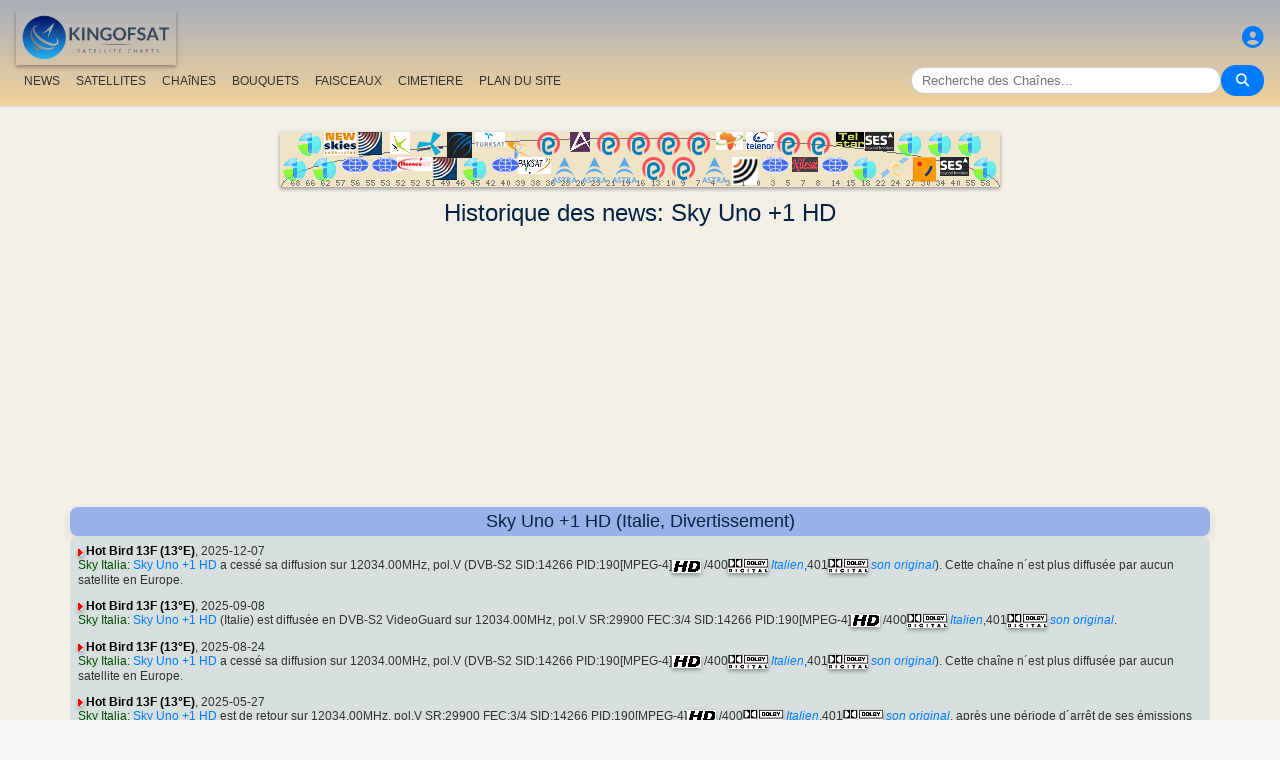

--- FILE ---
content_type: text/html; charset=UTF-8
request_url: https://fr.kingofsat.fr/channelhistory.php?ch=10984
body_size: 6929
content:
<!DOCTYPE html>
<html>
<head>
<meta charset="UTF-8">
<meta name="viewport" content="width=device-width, initial-scale=1">
<meta name="Author" content="kingofsat">
<meta name="Description" content="Liste détaillée multilingue des chaines de télévision par satellite transmises en Europe en numérique et analogique avec paramètres techniques de réception, recherche avancée des chaînes, Zapping, Feeds (transmissions occasionnelles)...">
<meta name="KeyWords" content="satellite,tv,news,update,television,dvb,dvb-s2,dvb-s2x,hd,4k,feed,hotbird,canalsat,sky,nova,digital,ntl,videoguard,cryptoworks,mediaguard,viaccess,nagravision,irdeto,biss,radio,listing,astra,eutelsat,intelsat,image,zapping,video,hispasat">
<title>Historique des news - KingOfSat</title>

<link rel="SHORTCUT ICON" href="/kingofsat_icon.png" />
<link rel="alternate" type="application/rss+xml" title="KingOfSat : Dernières mises à jour" href="/rssnews.php" />
<link rel="alternate" type="application/rss+xml" title="KingOfSat : Temporairement en clair" href="/rss-tempfta.php" />

<link rel="stylesheet" href="/kos.css?367" type="text/css" />
<link rel="stylesheet" href="/fontawesome-free-6.7.2-web/css/all.min.css">
<link rel="stylesheet" href="/css/footable.core.min.css" type="text/css" />
<link rel="stylesheet" href="/css/footable.metro.min.css" type="text/css" />

<script src="/js/jquery3.7.1.min.js"></script>
<script src="/js/jquery-ui.min.js"></script>
<script src="/js/footable.min.js" type="text/javascript"></script>
<script src="/js/footable.sort.min.js" type="text/javascript"></script>
<!-- Google tag (gtag.js) -->
<script async src="https://www.googletagmanager.com/gtag/js?id=G-RXJ0W0F4BD"></script>
<script>
  window.dataLayer = window.dataLayer || [];
  function gtag(){dataLayer.push(arguments);}
  gtag('js', new Date());

  gtag('config', 'G-RXJ0W0F4BD');
</script>
<!-- Google Tag Manager -->
<script>(function(w,d,s,l,i){w[l]=w[l]||[];w[l].push({'gtm.start':
new Date().getTime(),event:'gtm.js'});var f=d.getElementsByTagName(s)[0],
j=d.createElement(s),dl=l!='dataLayer'?'&l='+l:'';j.async=true;j.src=
'https://www.googletagmanager.com/gtm.js?id='+i+dl;f.parentNode.insertBefore(j,f);
})(window,document,'script','dataLayer','GTM-P6FD74RF');</script>
<!-- End Google Tag Manager -->
<script src="/js/kos.js" type="text/javascript"></script>
</head>
<body>
  <!-- Google Tag Manager (noscript) -->
<noscript><iframe src="https://www.googletagmanager.com/ns.html?id=GTM-P6FD74RF"
height="0" width="0" style="display:none;visibility:hidden"></iframe></noscript>
<!-- End Google Tag Manager (noscript) -->
 
    <div class="lightbox" id="lightbox">
    <img id="lightbox-img" alt="Image en plein écran">
  </div>

<script async src="https://pagead2.googlesyndication.com/pagead/js/adsbygoogle.js?client=ca-pub-0084964341437501"
     crossorigin="anonymous"></script><!-- !PAGE CONTENT! -->


  <header class="header">
    <div class="logo"><a href="index.php"><img src="/koslogo2.png" style="width: 160px; height: auto; padding:5px;"></a></div>
    <div class="user-icon">
        <a href="prefs" title="Définissez ou modifiez votre profil"><i class="fas fa-user-circle"></i></a></div>

    <div class="nav-container">
      <nav class="nav-menu">
                <a href="news">NEWS</a>
                <a href="satellites">SATELLITES</a>
                <a href="lists">CHAîNES</a>
                <a href="packages">BOUQUETS</a>
                <a href="beams">FAISCEAUX</a>
                <a href="cemetery">CIMETIERE</a>
                <a href="#menu">PLAN DU SITE</a>
      </nav>
      <div class="search-container">
        <input type="text" id="q" class="search-bar" placeholder="Recherche des Chaînes..."><button><i class="fas fa-search"></i></button>
      </div>
    </div>
  </header>



<div class="layout">
<div class="main-content">

  <div class="head">
    <div class="satlist">
        <MAP NAME="menu" id="textDiv"><AREA SHAPE="rect" COORDS="3,25,27,50" HREF="pos-68.5E" title="Intelsat 20 (IS-20) (68.5&deg;E)"><AREA SHAPE="rect" COORDS="18,0,42,25" HREF="pos-66E" title="Intelsat 17 (66.0&deg;E)"><AREA SHAPE="rect" COORDS="33,25,57,50" HREF="pos-62E" title="Intelsat 39 (62.0&deg;E)"><AREA SHAPE="rect" COORDS="44,0,76,23" HREF="pos-57E" title="NSS 12 (57.0&deg;E)"><AREA SHAPE="rect" COORDS="61,25,89,41" HREF="pos-56E" title="Express AT1 (56.0&deg;E)"><AREA SHAPE="rect" COORDS="78,0,102,23" HREF="pos-55E" title="Yamal 402 (55.0&deg;E)"><AREA SHAPE="rect" COORDS="91,25,119,41" HREF="pos-53E" title="Express AM6 (53.0&deg;E)"><AREA SHAPE="rect" COORDS="110,0,130,22" HREF="pos-52.5E" title="Yahsat 1A (52.5&deg;E)"><AREA SHAPE="rect" COORDS="117.5,25,152.5,39" HREF="pos-52E" title="TurkmenÄlem / MonacoSat (52.0&deg;E)"><AREA SHAPE="rect" COORDS="137,0,163,24" HREF="pos-51.5E" title="Belintersat 1 (51.5&deg;E)"><AREA SHAPE="rect" COORDS="153,25,177,48" HREF="pos-49E" title="Yamal 601 (49.0&deg;E)"><AREA SHAPE="rect" COORDS="167.5,0,192.5,26" HREF="pos-46E" title="Azerspace-1 (46.0&deg;E)"><AREA SHAPE="rect" COORDS="183,25,207,50" HREF="pos-45E" title="Intelsat 38 (45.0&deg;E)"><AREA SHAPE="rect" COORDS="195,0,225,15" HREF="pos-42E" title="Turksat 3A / Türksat 4A / Turksat 5B / Turksat 6A (42.0&deg;E)"><AREA SHAPE="rect" COORDS="211,25,239,41" HREF="pos-40E" title="Express AM 7 (40.0&deg;E)"><AREA SHAPE="rect" COORDS="227.5,0,252.5,27" HREF="pos-39E" title="Hellas Sat 3 / Hellas Sat 4 (39.0&deg;E)"><AREA SHAPE="rect" COORDS="238.5,25,271.5,42" HREF="pos-38E" title="Paksat 1R / Paksat MM1R (38.0&deg;E)"><AREA SHAPE="rect" COORDS="257.5,0,282.5,23" HREF="pos-36E" title="Eutelsat 36D / Express AMU1 (36.0&deg;E)"><AREA SHAPE="rect" COORDS="272.5,25,297.5,51" HREF="pos-28.2E" title="Astra 2E / Astra 2F / Astra 2G (28.2&deg;E)"><AREA SHAPE="rect" COORDS="290,0,310,20" HREF="pos-26E" title="Badr 4 / Badr 5 / Badr 7 / Badr 8 / Es'hail 2 (26.0&deg;E)"><AREA SHAPE="rect" COORDS="302.5,25,327.5,51" HREF="pos-23.5E" title="Astra 3B / Astra 3C (23.5&deg;E)"><AREA SHAPE="rect" COORDS="317.5,0,342.5,23" HREF="pos-21.6E" title="Eutelsat 21B (21.6&deg;E)"><AREA SHAPE="rect" COORDS="332.5,25,357.5,51" HREF="pos-19E" title="Astra 1KR (19.0&deg;E)"><AREA SHAPE="rect" COORDS="347.5,0,372.5,23" HREF="pos-16E" title="Eutelsat 16A (16.0&deg;E)"><AREA SHAPE="rect" COORDS="362.5,25,387.5,48" HREF="pos-13E" title="Hot Bird 13F / Hot Bird 13G (13.0&deg;E)"><AREA SHAPE="rect" COORDS="377.5,0,402.5,23" HREF="pos-10E" title="Eutelsat 10B (10.0&deg;E)"><AREA SHAPE="rect" COORDS="392.5,25,417.5,48" HREF="pos-9E" title="Eutelsat 9B (9.0&deg;E)"><AREA SHAPE="rect" COORDS="407.5,0,432.5,23" HREF="pos-7E" title="Eutelsat 7B / Eutelsat 7C (7.0&deg;E)"><AREA SHAPE="rect" COORDS="422.5,25,447.5,51" HREF="pos-4.8E" title="Astra 4A / SES 5 (4.8&deg;E)"><AREA SHAPE="rect" COORDS="436.5,0,463.5,18" HREF="pos-3E" title="Eutelsat 3B / Rascom QAF 1R (3.0&deg;E)"><AREA SHAPE="rect" COORDS="452,25,478,53" HREF="pos-1.9E" title="BulgariaSat (1.9&deg;E)"><AREA SHAPE="rect" COORDS="466,0,494,18" HREF="pos-0.8W" title="Intelsat 10-02 / Thor 5 / Thor 6 / Thor 7 (0.8&deg;W)"><AREA SHAPE="rect" COORDS="481,25,509,41" HREF="pos-3W" title="ABS-3A (3.0&deg;W)"><AREA SHAPE="rect" COORDS="497.5,0,522.5,23" HREF="pos-5W" title="Eutelsat 5 West B (5.0&deg;W)"><AREA SHAPE="rect" COORDS="512,25,538,40" HREF="pos-7W" title="Eutelsat 7 West A / Nilesat 102 / Nilesat 201 / Nilesat 301 (7.0&deg;W)"><AREA SHAPE="rect" COORDS="527.5,0,552.5,23" HREF="pos-8W" title="Eutelsat 8 West B / Eutelsat 8 West D (8.0&deg;W)"><AREA SHAPE="rect" COORDS="541,25,569,41" HREF="pos-14W" title="Express AM 8 (14.0&deg;W)"><AREA SHAPE="rect" COORDS="556,0,584,15" HREF="pos-15W" title="Telstar 12 Vantage (15.0&deg;W)"><AREA SHAPE="rect" COORDS="573,25,597,50" HREF="pos-18W" title="Intelsat 37e (18.0&deg;W)"><AREA SHAPE="rect" COORDS="585.5,0,614.5,19" HREF="pos-22W" title="SES 4 (22.0&deg;W)"><AREA SHAPE="rect" COORDS="601,25,629,46" HREF="pos-24.5W" title="AlComSat 1 (24.5&deg;W)"><AREA SHAPE="rect" COORDS="618,0,642,25" HREF="pos-27.5W" title="Intelsat 901 (27.5&deg;W)"><AREA SHAPE="rect" COORDS="633.5,25,656.5,50" HREF="pos-30W" title="Hispasat 30W-5 / Hispasat 30W-6 (30.0&deg;W)"><AREA SHAPE="rect" COORDS="648,0,672,25" HREF="pos-34.5W" title="Intelsat 35 (34.5&deg;W)"><AREA SHAPE="rect" COORDS="660.5,25,689.5,44" HREF="pos-40.5W" title="SES-6 (40.5&deg;W)"><AREA SHAPE="rect" COORDS="678,0,702,25" HREF="pos-55.5W" title="Intelsat 34 (55.5&deg;W)"><AREA SHAPE="rect" COORDS="693,25,717,50" HREF="pos-58W" title="Intelsat 21 (58.0&deg;W)">
</MAP><IMG SRC="/satlogos/menu.png?1768119670" BORDER=0 WIDTH=720 HEIGHT=55 USEMAP="#menu">
    </div>
    <p>
  </div>
  
    <div class="w3-center"><h1> Historique des news: Sky Uno +1 HD</h1></div>

<script async src="https://pagead2.googlesyndication.com/pagead/js/adsbygoogle.js?client=ca-pub-0084964341437501"
     crossorigin="anonymous"></script>
<!-- responsive_top -->
<ins class="adsbygoogle"
     style="display:block"
     data-ad-client="ca-pub-0084964341437501"
     data-ad-slot="6730531059"
     data-ad-format="auto"
     data-full-width-responsive="true"></ins>
<script>
     (adsbygoogle = window.adsbygoogle || []).push({});
</script>
<h4>Sky Uno +1 HD (Italie, Divertissement)</h4>
<div class="section">
<p><img src="/sup.gif">&nbsp;<a href="sat-hb13f" class="bld">Hot Bird 13F (13&deg;E)</a>, 2025-12-07<br><a class="bq" href="pack-skyitalia">Sky Italia</a>: <A class="A3" HREF="detail-skyunoplus1-hd">Sky Uno +1 HD</A> a cessé sa diffusion sur 12034.00MHz, pol.V (DVB-S2  SID:14266 PID:190[MPEG-4]<a title="Haute définition"><img src="/hd.gif"></a> /400<a title="AC3 (Dolby Digital 5.1)"><img src="/dd51.gif"></a><a title="ita"> <i>Italien</i></a>,401<a title="AC3 (Dolby Digital 5.1)"><img src="/dd51.gif"></a><a title="vo"> <i>son original</i></a>). Cette chaîne n&acute;est plus diffusée par aucun satellite en Europe.</ul></ul><p><img src="/sup.gif">&nbsp;<a href="sat-hb13f" class="bld">Hot Bird 13F (13&deg;E)</a>, 2025-09-08<br><a class="bq" href="pack-skyitalia">Sky Italia</a>: <A class="A3" HREF="detail-skyunoplus1-hd">Sky Uno +1 HD</A> (Italie) est diffusée en DVB-S2  VideoGuard sur 12034.00MHz, pol.V SR:29900 FEC:3/4 SID:14266 PID:190[MPEG-4]<a title="Haute définition"><img src="/hd.gif"></a> /400<a title="AC3 (Dolby Digital 5.1)"><img src="/dd51.gif"></a><a title="ita"> <i>Italien</i></a>,401<a title="AC3 (Dolby Digital 5.1)"><img src="/dd51.gif"></a><a title="vo"> <i>son original</i></a>. </ul></ul><p><img src="/sup.gif">&nbsp;<a href="sat-hb13f" class="bld">Hot Bird 13F (13&deg;E)</a>, 2025-08-24<br><a class="bq" href="pack-skyitalia">Sky Italia</a>: <A class="A3" HREF="detail-skyunoplus1-hd">Sky Uno +1 HD</A> a cessé sa diffusion sur 12034.00MHz, pol.V (DVB-S2  SID:14266 PID:190[MPEG-4]<a title="Haute définition"><img src="/hd.gif"></a> /400<a title="AC3 (Dolby Digital 5.1)"><img src="/dd51.gif"></a><a title="ita"> <i>Italien</i></a>,401<a title="AC3 (Dolby Digital 5.1)"><img src="/dd51.gif"></a><a title="vo"> <i>son original</i></a>). Cette chaîne n&acute;est plus diffusée par aucun satellite en Europe.</ul></ul><p><img src="/sup.gif">&nbsp;<a href="sat-hb13f" class="bld">Hot Bird 13F (13&deg;E)</a>, 2025-05-27<br><a class="bq" href="pack-skyitalia">Sky Italia</a>: <A class="A3" HREF="detail-skyunoplus1-hd">Sky Uno +1 HD</A> est de retour sur 12034.00MHz, pol.V  SR:29900 FEC:3/4 SID:14266 PID:190[MPEG-4]<a title="Haute définition"><img src="/hd.gif"></a> /400<a title="AC3 (Dolby Digital 5.1)"><img src="/dd51.gif"></a><a title="ita"> <i>Italien</i></a>,401<a title="AC3 (Dolby Digital 5.1)"><img src="/dd51.gif"></a><a title="vo"> <i>son original</i></a>, après une période d&acute;arrêt de ses émissions (VideoGuard). </ul></ul><p><img src="/sup.gif">&nbsp;<a href="sat-hb13f" class="bld">Hot Bird 13F (13&deg;E)</a>, 2024-12-10<br><a class="bq" href="pack-skyitalia">Sky Italia</a>: <A class="A3" HREF="detail-skyunoplus1-hd">Sky Uno +1 HD</A> a cessé sa diffusion sur 11785.00MHz, pol.H (DVB-S2  SID:14266 PID:160[MPEG-4]<a title="Haute définition"><img src="/hd.gif"></a> /400<a title="AC3 (Dolby Digital 5.1)"><img src="/dd51.gif"></a><a title="ita"> <i>Italien</i></a>,401<a title="AC3 (Dolby Digital 5.1)"><img src="/dd51.gif"></a><a title="vo"> <i>son original</i></a>). Cette chaîne n&acute;est plus diffusée par aucun satellite en Europe.</ul></ul><p><img src="/sup.gif">&nbsp;<a href="sat-hb13f" class="bld">Hot Bird 13F (13&deg;E)</a>, 2024-09-10<br><a class="bq" href="pack-skyitalia">Sky Italia</a>: Début des émissions de <A class="A3" HREF="detail-skyunoplus1-hd">Sky Uno +1 HD</A> (Italie) en DVB-S2  VideoGuard sur 11785.00MHz, pol.H SR:29900 FEC:3/4 SID:14266 PID:160[MPEG-4]<a title="Haute définition"><img src="/hd.gif"></a> /400<a title="AC3 (Dolby Digital 5.1)"><img src="/dd51.gif"></a><a title="ita"> <i>Italien</i></a>,401<a title="AC3 (Dolby Digital 5.1)"><img src="/dd51.gif"></a><a title="vo"> <i>son original</i></a>. </ul></ul><p><img src="/sup.gif">&nbsp;<a href="sat-hb13f" class="bld">Hot Bird 13F (13&deg;E)</a>, 2024-09-01<br><a class="bq" href="pack-skyitalia">Sky Italia</a>: <A class="A3" HREF="detail-skyunoplus1-hd">Sky Uno +1 HD</A> a cessé sa diffusion sur 11785.00MHz, pol.H (DVB-S2  SID:14266 PID:160[MPEG-4]<a title="Haute définition"><img src="/hd.gif"></a> /400<a title="AC3 (Dolby Digital 5.1)"><img src="/dd51.gif"></a><a title="ita"> <i>Italien</i></a>,401<a title="AC3 (Dolby Digital 5.1)"><img src="/dd51.gif"></a><a title="vo"> <i>son original</i></a>). Cette chaîne n&acute;est plus diffusée par aucun satellite en Europe.</ul></ul><p><img src="/sup.gif">&nbsp;<a href="sat-hb13f" class="bld">Hot Bird 13F (13&deg;E)</a>, 2024-07-28<br><a class="bq" href="pack-skyitalia">Sky Italia</a>: <A class="A3" HREF="detail-skyunoplus1-hd">Sky Uno +1 HD</A> (Italie) est diffusée en DVB-S2  VideoGuard sur 11785.00MHz, pol.H SR:29900 FEC:5/6 SID:14266 PID:160[MPEG-4]<a title="Haute définition"><img src="/hd.gif"></a> /400<a title="AC3 (Dolby Digital 5.1)"><img src="/dd51.gif"></a><a title="ita"> <i>Italien</i></a>,401<a title="AC3 (Dolby Digital 5.1)"><img src="/dd51.gif"></a><a title="vo"> <i>son original</i></a>. </ul></ul><p><img src="/sup.gif">&nbsp;<a href="sat-hb13f" class="bld">Hot Bird 13F (13&deg;E)</a>, 2024-07-21<br><a class="bq" href="pack-skyitalia">Sky Italia</a>: <A class="A3" HREF="detail-skyunoplus1-hd">Sky Uno +1 HD</A> a cessé sa diffusion sur 11785.00MHz, pol.H (DVB-S2  SID:14266 PID:160[MPEG-4]<a title="Haute définition"><img src="/hd.gif"></a> /400<a title="AC3 (Dolby Digital 5.1)"><img src="/dd51.gif"></a><a title="ita"> <i>Italien</i></a>,401<a title="AC3 (Dolby Digital 5.1)"><img src="/dd51.gif"></a><a title="vo"> <i>son original</i></a>). Cette chaîne n&acute;est plus diffusée par aucun satellite en Europe.</ul></ul><p><img src="/sup.gif">&nbsp;<a href="sat-hb13f" class="bld">Hot Bird 13F (13&deg;E)</a>, 2024-06-04<br><a class="bq" href="pack-skyitalia">Sky Italia</a>: <A class="A3" HREF="detail-skyunoplus1-hd">Sky Uno +1 HD</A> est de retour sur 11785.00MHz, pol.H  SR:29900 FEC:5/6 SID:14266 PID:160[MPEG-4]<a title="Haute définition"><img src="/hd.gif"></a> /400<a title="AC3 (Dolby Digital 5.1)"><img src="/dd51.gif"></a><a title="ita"> <i>Italien</i></a>,401<a title="AC3 (Dolby Digital 5.1)"><img src="/dd51.gif"></a><a title="vo"> <i>son original</i></a>, après une période d&acute;arrêt de ses émissions (VideoGuard). </ul></ul><p><img src="/sup.gif">&nbsp;<a href="sat-hb13f" class="bld">Hot Bird 13F (13&deg;E)</a>, 2024-05-26<br><a class="bq" href="pack-skyitalia">Sky Italia</a>: <A class="A3" HREF="detail-skyunoplus1-hd">Sky Uno +1 HD</A> a cessé sa diffusion sur 11785.00MHz, pol.H (DVB-S2  SID:14266 PID:160[MPEG-4]<a title="Haute définition"><img src="/hd.gif"></a> /400<a title="AC3 (Dolby Digital 5.1)"><img src="/dd51.gif"></a><a title="ita"> <i>Italien</i></a>,401<a title="AC3 (Dolby Digital 5.1)"><img src="/dd51.gif"></a><a title="vo"> <i>son original</i></a>). Cette chaîne n&acute;est plus diffusée par aucun satellite en Europe.</ul></ul><p><img src="/sup.gif">&nbsp;<a href="sat-eutelsat33f" class="bld">Eutelsat 33F (33&deg;E)</a>, 2022-06-06<br><a class="bq" href="pack-skyitalia">Sky Italia</a>: <A class="A3" HREF="detail-skyunoplus1-hd">Sky Uno +1 HD</A> est de retour sur 11785.00MHz, pol.H  SR:29900 FEC:5/6 SID:14266 PID:160[MPEG-4]<a title="Haute définition"><img src="/hd.gif"></a> /400<a title="AC3 (Dolby Digital 5.1)"><img src="/dd51.gif"></a><a title="ita"> <i>Italien</i></a>,401<a title="AC3 (Dolby Digital 5.1)"><img src="/dd51.gif"></a><a title="vo"> <i>son original</i></a>, après une période d&acute;arrêt de ses émissions (VideoGuard). </ul></ul><p><img src="/sup.gif">&nbsp;<a href="sat-eutelsat33f" class="bld">Eutelsat 33F (33&deg;E)</a>, 2022-06-04<br><a class="bq" href="pack-skyitalia">Sky Italia</a>: <A class="A3" HREF="detail-skyunoplus1-hd">Sky Uno +1 HD</A> a cessé sa diffusion sur 11785.00MHz, pol.H (DVB-S2  SID:14266 PID:160[MPEG-4]<a title="Haute définition"><img src="/hd.gif"></a> /400<a title="AC3 (Dolby Digital 5.1)"><img src="/dd51.gif"></a><a title="ita"> <i>Italien</i></a>,401<a title="AC3 (Dolby Digital 5.1)"><img src="/dd51.gif"></a><a title="vo"> <i>son original</i></a>). Cette chaîne n&acute;est plus diffusée par aucun satellite en Europe.</ul></ul><p><img src="/sup.gif">&nbsp;<a href="sat-eutelsat33f" class="bld">Eutelsat 33F (33&deg;E)</a>, 2021-10-25<br><a class="bq" href="pack-skyitalia">Sky Italia</a>: <A class="A3" HREF="detail-skyunoplus1-hd">Sky Uno +1 HD</A> est de retour sur 11785.00MHz, pol.H  SR:29900 FEC:5/6 SID:14266 PID:160[MPEG-4]<a title="Haute définition"><img src="/hd.gif"></a> /400<a title="AC3 (Dolby Digital 5.1)"><img src="/dd51.gif"></a><a title="ita"> <i>Italien</i></a>,401<a title="AC3 (Dolby Digital 5.1)"><img src="/dd51.gif"></a><a title="vo"> <i>son original</i></a>, après une période d&acute;arrêt de ses émissions (VideoGuard). </ul></ul><p><img src="/sup.gif">&nbsp;<a href="sat-eutelsat33f" class="bld">Eutelsat 33F (33&deg;E)</a>, 2021-10-23<br><a class="bq" href="pack-skyitalia">Sky Italia</a>: <A class="A3" HREF="detail-skyunoplus1-hd">Sky Uno +1 HD</A> a cessé sa diffusion sur 11785.00MHz, pol.H (DVB-S2  SID:14266 PID:160[MPEG-4]<a title="Haute définition"><img src="/hd.gif"></a> /400<a title="AC3 (Dolby Digital 5.1)"><img src="/dd51.gif"></a><a title="ita"> <i>Italien</i></a>,401<a title="AC3 (Dolby Digital 5.1)"><img src="/dd51.gif"></a><a title="vo"> <i>son original</i></a>). Cette chaîne n&acute;est plus diffusée par aucun satellite en Europe.</ul></ul><p><img src="/sup.gif">&nbsp;<a href="sat-eutelsat33f" class="bld">Eutelsat 33F (33&deg;E)</a>, 2021-06-21<br><a class="bq" href="pack-skyitalia">Sky Italia</a>: <A class="A3" HREF="detail-skyunoplus1-hd">Sky Uno +1 HD</A> est de retour sur 11785.00MHz, pol.H  SR:29900 FEC:5/6 SID:14266 PID:160[MPEG-4]<a title="Haute définition"><img src="/hd.gif"></a> /400<a title="AC3 (Dolby Digital 5.1)"><img src="/dd51.gif"></a><a title="ita"> <i>Italien</i></a>,401<a title="AC3 (Dolby Digital 5.1)"><img src="/dd51.gif"></a><a title="vo"> <i>son original</i></a>, après une période d&acute;arrêt de ses émissions (VideoGuard). </ul></ul><p><img src="/sup.gif">&nbsp;<a href="sat-eutelsat33f" class="bld">Eutelsat 33F (33&deg;E)</a>, 2021-05-30<br><a class="bq" href="pack-skyitalia">Sky Italia</a>: <A class="A3" HREF="detail-skyunoplus1-hd">Sky Uno +1 HD</A> a cessé sa diffusion sur 11785.00MHz, pol.H (DVB-S2  SID:14266 PID:160[MPEG-4]<a title="Haute définition"><img src="/hd.gif"></a> /400<a title="AC3 (Dolby Digital 5.1)"><img src="/dd51.gif"></a><a title="ita"> <i>Italien</i></a>,401<a title="AC3 (Dolby Digital 5.1)"><img src="/dd51.gif"></a> ). Cette chaîne n&acute;est plus diffusée par aucun satellite en Europe.</ul></ul><p><img src="/sup.gif">&nbsp;<a href="sat-eutelsat33f" class="bld">Eutelsat 33F (33&deg;E)</a>, 2021-01-11<br><a class="bq" href="pack-skyitalia">Sky Italia</a>: <A class="A3" HREF="detail-skyunoplus1-hd">Sky Uno +1 HD</A> est de retour sur 11785.00MHz, pol.H  SR:29900 FEC:5/6 SID:14266 PID:160[MPEG-4]<a title="Haute définition"><img src="/hd.gif"></a> /400<a title="AC3 (Dolby Digital 5.1)"><img src="/dd51.gif"></a><a title="ita"> <i>Italien</i></a>,401<a title="AC3 (Dolby Digital 5.1)"><img src="/dd51.gif"></a> , après une période d&acute;arrêt de ses émissions (VideoGuard). </ul></ul><p><img src="/sup.gif">&nbsp;<a href="sat-eutelsat33f" class="bld">Eutelsat 33F (33&deg;E)</a>, 2020-12-20<br><a class="bq" href="pack-skyitalia">Sky Italia</a>: <A class="A3" HREF="detail-skyunoplus1-hd">Sky Uno +1 HD</A> a cessé sa diffusion sur 11785.00MHz, pol.H (DVB-S2  SID:14266 PID:160[MPEG-4]<a title="Haute définition"><img src="/hd.gif"></a> /400<a title="AC3 (Dolby Digital 5.1)"><img src="/dd51.gif"></a><a title="ita"> <i>Italien</i></a>,401<a title="AC3 (Dolby Digital 5.1)"><img src="/dd51.gif"></a><a title="vo"> <i>son original</i></a>). Cette chaîne n&acute;est plus diffusée par aucun satellite en Europe.</ul></ul><p><img src="/sup.gif">&nbsp;<a href="sat-eutelsat33f" class="bld">Eutelsat 33F (33&deg;E)</a>, 2020-10-26<br><a class="bq" href="pack-skyitalia">Sky Italia</a>: <A class="A3" HREF="detail-skyunoplus1-hd">Sky Uno +1 HD</A> est de retour sur 11785.00MHz, pol.H  SR:29900 FEC:3/4 SID:14266 PID:160[MPEG-4]<a title="Haute définition"><img src="/hd.gif"></a> /400<a title="AC3 (Dolby Digital 5.1)"><img src="/dd51.gif"></a><a title="ita"> <i>Italien</i></a>,401<a title="AC3 (Dolby Digital 5.1)"><img src="/dd51.gif"></a><a title="vo"> <i>son original</i></a>, après une période d&acute;arrêt de ses émissions (VideoGuard). </ul></ul><p><img src="/sup.gif">&nbsp;<a href="sat-eutelsat33f" class="bld">Eutelsat 33F (33&deg;E)</a>, 2020-10-23<br><a class="bq" href="pack-skyitalia">Sky Italia</a>: <A class="A3" HREF="detail-skyunoplus1-hd">Sky Uno +1 HD</A> a cessé sa diffusion sur 11785.00MHz, pol.H (DVB-S2  SID:14266 PID:160[MPEG-4]<a title="Haute définition"><img src="/hd.gif"></a> /400<a title="AC3 (Dolby Digital 5.1)"><img src="/dd51.gif"></a><a title="ita"> <i>Italien</i></a>,401<a title="AC3 (Dolby Digital 5.1)"><img src="/dd51.gif"></a><a title="vo"> <i>son original</i></a>). Cette chaîne n&acute;est plus diffusée par aucun satellite en Europe.</ul></ul><p><img src="/sup.gif">&nbsp;<a href="sat-eutelsat33f" class="bld">Eutelsat 33F (33&deg;E)</a>, 2020-09-02<br><a class="bq" href="pack-skyitalia">Sky Italia</a>: <A class="A3" HREF="detail-skyunoplus1-hd">Sky Uno +1 HD</A> est de retour sur 11785.00MHz, pol.H  SR:29900 FEC:3/4 SID:14266 PID:160[MPEG-4]<a title="Haute définition"><img src="/hd.gif"></a> /400<a title="AC3 (Dolby Digital 5.1)"><img src="/dd51.gif"></a><a title="ita"> <i>Italien</i></a>,401<a title="AC3 (Dolby Digital 5.1)"><img src="/dd51.gif"></a><a title="vo"> <i>son original</i></a>, après une période d&acute;arrêt de ses émissions (VideoGuard). </ul></ul><p><img src="/sup.gif">&nbsp;<a href="sat-eutelsat33f" class="bld">Eutelsat 33F (33&deg;E)</a>, 2020-08-29<br><a class="bq" href="pack-skyitalia">Sky Italia</a>: <A class="A3" HREF="detail-skyunoplus1-hd">Sky Uno +1 HD</A> a cessé sa diffusion sur 11785.00MHz, pol.H (DVB-S2  SID:14266 PID:160[MPEG-4]<a title="Haute définition"><img src="/hd.gif"></a> /400<a title="AC3 (Dolby Digital 5.1)"><img src="/dd51.gif"></a><a title="ita"> <i>Italien</i></a>,401<a title="AC3 (Dolby Digital 5.1)"><img src="/dd51.gif"></a><a title="vo"> <i>son original</i></a>). Cette chaîne n&acute;est plus diffusée par aucun satellite en Europe.</ul></ul><p><img src="/sup.gif">&nbsp;<a href="sat-eutelsat33f" class="bld">Eutelsat 33F (33&deg;E)</a>, 2020-06-22<br><a class="bq" href="pack-skyitalia">Sky Italia</a>: Début des émissions de <A class="A3" HREF="detail-skyunoplus1-hd">Sky Uno +1 HD</A> (Italie) en DVB-S2  VideoGuard sur 11785.00MHz, pol.H SR:29900 FEC:3/4 SID:14266 PID:160[MPEG-4]<a title="Haute définition"><img src="/hd.gif"></a> /400<a title="AC3 (Dolby Digital 5.1)"><img src="/dd51.gif"></a><a title="ita"> <i>Italien</i></a>,401<a title="AC3 (Dolby Digital 5.1)"><img src="/dd51.gif"></a><a title="vo"> <i>son original</i></a>. </ul></ul><p><img src="/sup.gif">&nbsp;<a href="sat-eutelsat33f" class="bld">Eutelsat 33F (33&deg;E)</a>, 2020-06-02<br><a class="bq" href="pack-skyitalia">Sky Italia</a>: <A class="A3" HREF="detail-skyunoplus1-hd">Sky Uno +1 HD</A> a cessé sa diffusion sur 11785.00MHz, pol.H (DVB-S2  SID:14266 PID:160[MPEG-4]<a title="Haute définition"><img src="/hd.gif"></a> /400<a title="AC3 (Dolby Digital 5.1)"><img src="/dd51.gif"></a><a title="ita"> <i>Italien</i></a>,401<a title="AC3 (Dolby Digital 5.1)"><img src="/dd51.gif"></a><a title="vo"> <i>son original</i></a>). Cette chaîne n&acute;est plus diffusée par aucun satellite en Europe.</ul></ul><p><img src="/sup.gif">&nbsp;<a href="sat-eutelsat33f" class="bld">Eutelsat 33F (33&deg;E)</a>, 2020-04-27<br><a class="bq" href="pack-skyitalia">Sky Italia</a>: <A class="A3" HREF="detail-skyunoplus1-hd">Sky Uno +1 HD</A> est de retour sur 11785.00MHz, pol.H  SR:29900 FEC:3/4 SID:14266 PID:160[MPEG-4]<a title="Haute définition"><img src="/hd.gif"></a> /400<a title="AC3 (Dolby Digital 5.1)"><img src="/dd51.gif"></a><a title="ita"> <i>Italien</i></a>,401<a title="AC3 (Dolby Digital 5.1)"><img src="/dd51.gif"></a><a title="vo"> <i>son original</i></a>, après une période d&acute;arrêt de ses émissions (VideoGuard). </ul></ul><p><img src="/sup.gif">&nbsp;<a href="sat-eutelsat33f" class="bld">Eutelsat 33F (33&deg;E)</a>, 2020-04-25<br><a class="bq" href="pack-skyitalia">Sky Italia</a>: <A class="A3" HREF="detail-skyunoplus1-hd">Sky Uno +1 HD</A> a cessé sa diffusion sur 11785.00MHz, pol.H (DVB-S2  SID:14266 PID:160[MPEG-4]/400<a title="AC3 (Dolby Digital 5.1)"><img src="/dd51.gif"></a><a title="ita"> <i>Italien</i></a>,401<a title="AC3 (Dolby Digital 5.1)"><img src="/dd51.gif"></a> ). Cette chaîne n&acute;est plus diffusée par aucun satellite en Europe.</ul></ul><p><img src="/sup.gif">&nbsp;<a href="sat-eutelsat33f" class="bld">Eutelsat 33F (33&deg;E)</a>, 2019-06-26<br><a class="bq" href="pack-skyitalia">Sky Italia</a>: <A class="A3" HREF="detail-skyunoplus1-hd">Sky Uno +1 HD</A> est de retour sur 11785.00MHz, pol.H  SR:29900 FEC:3/4 SID:14266 PID:160[MPEG-4]/400<a title="AC3 (Dolby Digital 5.1)"><img src="/dd51.gif"></a><a title="ita"> <i>Italien</i></a>,401<a title="AC3 (Dolby Digital 5.1)"><img src="/dd51.gif"></a> , après une période d&acute;arrêt de ses émissions (VideoGuard). <br><a class="bq" href="pack-skyitalia">Sky Italia</a>: <A class="A3" HREF="detail-skyunoplus1-hd">Sky Uno +1 HD</A> a cessé sa diffusion sur 12418.00MHz, pol.V (DVB-S2  SID:14266 PID:167[MPEG-4]/444<a title="AC3 (Dolby Digital 5.1)"><img src="/dd51.gif"></a><a title="ita"> <i>Italien</i></a>,445<a title="AC3 (Dolby Digital 5.1)"><img src="/dd51.gif"></a> )</ul></ul><p><img src="/sup.gif">&nbsp;<a href="sat-eutelsat33f" class="bld">Eutelsat 33F (33&deg;E)</a>, 2019-06-17<br><a class="bq" href="pack-skyitalia">Sky Italia</a>: <A class="A3" HREF="detail-skyunoplus1-hd">Sky Uno +1 HD</A> a cessé sa diffusion sur 11785.00MHz, pol.H (DVB-S2  SID:14266 PID:2520[MPEG-4]<a title="Haute définition"><img src="/hd.gif"></a> /2521<a title="AC3 (Dolby Digital 5.1)"><img src="/dd51.gif"></a><a title="ita"> <i>Italien</i></a>,2522<a title="AC3 (Dolby Digital 5.1)"><img src="/dd51.gif"></a> )</ul></ul><p><img src="/sup.gif">&nbsp;<a href="sat-eutelsat33f" class="bld">Eutelsat 33F (33&deg;E)</a>, 2019-06-14<br><a class="bq" href="pack-skyitalia">Sky Italia</a>: Début des émissions de <A class="A3" HREF="detail-skyunoplus1-hd">Sky Uno +1 HD</A> (Italie) en DVB-S2  VideoGuard sur 12418.00MHz, pol.V SR:29900 FEC:3/4 SID:14266 PID:167[MPEG-4]/444<a title="AC3 (Dolby Digital 5.1)"><img src="/dd51.gif"></a><a title="ita"> <i>Italien</i></a>,445<a title="AC3 (Dolby Digital 5.1)"><img src="/dd51.gif"></a> . </ul></ul><p><img src="/sup.gif">&nbsp;<a href="sat-eutelsat33f" class="bld">Eutelsat 33F (33&deg;E)</a>, 2018-08-13<br><a class="bq" href="pack-skyitalia">Sky Italia</a>: <A class="A3" HREF="detail-skyunoplus1-hd">Sky Uno +1 HD</A> est de retour sur 11785.00MHz, pol.H  SR:29900 FEC:3/4 SID:14266 PID:2520[MPEG-4]<a title="Haute définition"><img src="/hd.gif"></a> /2521<a title="AC3 (Dolby Digital 5.1)"><img src="/dd51.gif"></a><a title="ita"> <i>Italien</i></a>,2522<a title="AC3 (Dolby Digital 5.1)"><img src="/dd51.gif"></a> , après une période d&acute;arrêt de ses émissions (VideoGuard). </ul></ul><p><img src="/sup.gif">&nbsp;<a href="sat-eutelsat33f" class="bld">Eutelsat 33F (33&deg;E)</a>, 2018-07-28<br><a class="bq" href="pack-skyitalia">Sky Italia</a>: <A class="A3" HREF="detail-skyunoplus1-hd">Sky Uno +1 HD</A> a cessé sa diffusion sur 11785.00MHz, pol.H (DVB-S2  SID:14266 PID:2520[MPEG-4]<a title="Haute définition"><img src="/hd.gif"></a> /2521<a title="AC3 (Dolby Digital 5.1)"><img src="/dd51.gif"></a><a title="ita"> <i>Italien</i></a>,2522<a title="AC3 (Dolby Digital 5.1)"><img src="/dd51.gif"></a><a title="vo"> <i>son original</i></a>). Cette chaîne n&acute;est plus diffusée par aucun satellite en Europe.</ul></ul><p><img src="/sup.gif">&nbsp;<a href="sat-eutelsat33f" class="bld">Eutelsat 33F (33&deg;E)</a>, 2018-06-04<br><a class="bq" href="pack-skyitalia">Sky Italia</a>: <A class="A3" HREF="detail-skyunoplus1-hd">Sky Uno +1 HD</A> est de retour sur 11785.00MHz, pol.H  SR:29900 FEC:3/4 SID:14266 PID:2520[MPEG-4]<a title="Haute définition"><img src="/hd.gif"></a> /2521<a title="AC3 (Dolby Digital 5.1)"><img src="/dd51.gif"></a><a title="ita"> <i>Italien</i></a>,2522<a title="AC3 (Dolby Digital 5.1)"><img src="/dd51.gif"></a><a title="vo"> <i>son original</i></a>, après une période d&acute;arrêt de ses émissions (VideoGuard). </ul></ul><p><img src="/sup.gif">&nbsp;<a href="sat-eutelsat33f" class="bld">Eutelsat 33F (33&deg;E)</a>, 2018-05-12<br><a class="bq" href="pack-skyitalia">Sky Italia</a>: <A class="A3" HREF="detail-skyunoplus1-hd">Sky Uno +1 HD</A> a cessé sa diffusion sur 11785.00MHz, pol.H (DVB-S2  SID:14266 PID:2520[MPEG-4]<a title="Haute définition"><img src="/hd.gif"></a> /2521<a title="AC3 (Dolby Digital 5.1)"><img src="/dd51.gif"></a><a title="ita"> <i>Italien</i></a>,2522<a title="AC3 (Dolby Digital 5.1)"><img src="/dd51.gif"></a><a title="vo"> <i>son original</i></a>). Cette chaîne n&acute;est plus diffusée par aucun satellite en Europe.</ul></ul><p><img src="/sup.gif">&nbsp;<a href="sat-eutelsat33f" class="bld">Eutelsat 33F (33&deg;E)</a>, 2017-08-10<br><a class="bq" href="pack-skyitalia">Sky Italia</a>: <A class="A3" HREF="detail-skyunoplus1-hd">Sky Uno +1 HD</A> est de retour sur 11785.00MHz, pol.H  SR:29900 FEC:3/4 SID:14266 PID:2520[MPEG-4]<a title="Haute définition"><img src="/hd.gif"></a> /2521<a title="AC3 (Dolby Digital 5.1)"><img src="/dd51.gif"></a><a title="ita"> <i>Italien</i></a>,2522<a title="AC3 (Dolby Digital 5.1)"><img src="/dd51.gif"></a><a title="vo"> <i>son original</i></a>, après une période d&acute;arrêt de ses émissions (VideoGuard). </ul></ul><p><img src="/sup.gif">&nbsp;<a href="sat-eutelsat33f" class="bld">Eutelsat 33F (33&deg;E)</a>, 2017-07-24<br><a class="bq" href="pack-skyitalia">Sky Italia</a>: <A class="A3" HREF="detail-skyunoplus1-hd">Sky Uno +1 HD</A> a cessé sa diffusion sur 11785.00MHz, pol.H (DVB-S2  SID:14266 PID:2520[MPEG-4]<a title="Haute définition"><img src="/hd.gif"></a> /2521<a title="AC3 (Dolby Digital 5.1)"><img src="/dd51.gif"></a><a title="ita"> <i>Italien</i></a>,2522<a title="AC3 (Dolby Digital 5.1)"><img src="/dd51.gif"></a><a title="vo"> <i>son original</i></a>). Cette chaîne n&acute;est plus diffusée par aucun satellite en Europe.</ul></ul><p><img src="/sup.gif">&nbsp;<a href="sat-eutelsat33f" class="bld">Eutelsat 33F (33&deg;E)</a>, 2013-02-14<br><a class="bq" href="pack-skyitalia">Sky Italia</a>: <A class="A3" HREF="detail-skyunoplus1-hd">Sky Uno +1 HD</A> a cessé sa diffusion sur 12092.00MHz, pol.H (DVB-S2  SID:3509 PID:2519[MPEG-4]<a title="Haute définition"><img src="/hd.gif"></a> /2520<a title="AC3 (Dolby Digital 5.1)"><img src="/dd51.gif"></a><a title="ita"> <i>Italien</i></a>,2525<a title="AC3 (Dolby Digital 5.1)"><img src="/dd51.gif"></a><a title="vo"> <i>son original</i></a>)<br><a class="bq" href="pack-skyitalia">Sky Italia</a>: Nouvelle fréquence pour <A class="A3" HREF="detail-skyunoplus1-hd">Sky Uno +1 HD</A>: 11785.00MHz, pol.H (DVB-S2   SR:29900 FEC:3/4 SID:14266 PID:2520[MPEG-4]<a title="Haute définition"><img src="/hd.gif"></a> /2521<a title="AC3 (Dolby Digital 5.1)"><img src="/dd51.gif"></a><a title="ita"> <i>Italien</i></a>,2522<a title="AC3 (Dolby Digital 5.1)"><img src="/dd51.gif"></a><a title="vo"> <i>son original</i></a>- VideoGuard). </ul></ul><p><img src="/sup.gif">&nbsp;<a href="sat-eutelsat33f" class="bld">Eutelsat 33F (33&deg;E)</a>, 2012-10-25<br><a class="bq" href="pack-skyitalia">Sky Italia</a>: Début des émissions de <A class="A3" HREF="detail-skyunoplus1-hd">Sky Uno +1 HD</A> (Italie) en DVB-S2  VideoGuard sur 12092.00MHz, pol.H SR:29900 FEC:3/4 SID:3509 PID:2519[MPEG-4]<a title="Haute définition"><img src="/hd.gif"></a> /2520<a title="AC3 (Dolby Digital 5.1)"><img src="/dd51.gif"></a><a title="ita"> <i>Italien</i></a>,2525<a title="AC3 (Dolby Digital 5.1)"><img src="/dd51.gif"></a><a title="vo"> <i>son original</i></a>. </div><p></div></div>

<footer id="menu">
<div class="container">

<table><tr><td><a href="index.php"><img src="/koslogo2.png" style="width: 150px; height: auto;"> Page de démarrage</a>
</td></tr></table>
<p><p>
<div class="w3-row-padding">	
	<div class="w3-quarter w3-container w3-margin-bottom">
      <div class="w3-container">
        <p><a href="intro" title="Présentation de KingOfSat">Présentation / FAQ</a></p>
      </div>
    </div>
	<div class="w3-quarter w3-container w3-margin-bottom">
      <div class="w3-container">
        <p><a href="prefs" title="Définissez ou modifiez votre profil personnel"><img src="/profil.gif"><br> Préférences générales </a></p>
      </div>
    </div>
	<div class="w3-quarter w3-container w3-margin-bottom">
      <div class="w3-container">
        <p><a href="contribution" title="Formulaire de mise à jour des informations publiées"><img src="/edit.gif"><br> Corrections / mises à jour</a></p>
      </div>
    </div>
	<div class="w3-quarter w3-container w3-margin-bottom">
      <div class="w3-container">
        <p><a href="mailto:webmaster@kingofsat.net">Envoyez vos commentaires/suggestions au webmaster</a></p>
      </div>
    </div>
</div>
<div class="w3-row-padding">	
	<div class="w3-quarter w3-container w3-margin-bottom">
      <div class="w3-container">
        <p><a href="news"><img src="/news.gif"> Dernières mises à jour (News)</a></p>
      </div>
    </div>
	<div class="w3-quarter w3-container w3-margin-bottom">
      <div class="w3-container">
        <p><a href="news-fta"><img src="/news.gif"> Dernières mises à jour<br>(News, Clair)</a></p>
      </div>
    </div>
	<div class="w3-quarter w3-container w3-margin-bottom">
      <div class="w3-container">
        <p><a href="news13E"><img src="/news.gif"> Dernières mises à jour (News, Hotbird 13&deg;E)</a></p>
      </div>
    </div>
	<div class="w3-quarter w3-container w3-margin-bottom">
      <div class="w3-container">
        <p><a href="news19.2E"><img src="/news.gif"> Dernières mises à jour (News, Astra 19,2&deg;E)</a></p>
      </div>
    </div>
</div>
<div class="w3-row-padding">
	<div class="w3-quarter w3-container w3-margin-bottom">
      <div class="w3-container">
        <p><a HREF="new">[+] Derniers ajouts et modifications</a></p>
      </div>
    </div>
	<div class="w3-quarter w3-container w3-margin-bottom">
      <div class="w3-container">
        <p><a HREF="removed">[-] Dernières suppressions</a></p>
      </div>
    </div>
	<div class="w3-quarter w3-container w3-margin-bottom">
      <div class="w3-container">
        <p><a href="tempfta" title="Temporairement en clair"><img src="/key.gif"> Temporairement en clair (7)</a></p>
      </div>
    </div>
	<div class="w3-quarter w3-container w3-margin-bottom">
      <div class="w3-container">
        <p><a HREF="search" title="Moteur de recherche des chaînes"><i class="fa fa-search"></i> Recherche des Chaînes</a></p>
      </div>
    </div>
</div>
<div class="w3-row-padding">	
	<div class="w3-quarter w3-container w3-margin-bottom">
      <div class="w3-container">
        <p><a href="satellites" title="Liste des satellites recevables en Europe"><b>Annuaire des Satellites</b></a></p>
      </div>
    </div>
	<div class="w3-quarter w3-container w3-margin-bottom">
      <div class="w3-container">
        <p><a href="beams" title="Rapports de réception pour tous les satellites et faisceaux">Rapports de réception</a></p>
      </div>
    </div>
	<div class="w3-quarter w3-container w3-margin-bottom">
      <div class="w3-container">
        <p><a href="lists" title="Annuaire des chaînes par satellite">Annuaire des Chaînes</a></p>
      </div>
    </div>
	<div class="w3-quarter w3-container w3-margin-bottom">
      <div class="w3-container">
        <p><a href="packages" title="Bouquets"> Bouquets</a> (<a title="fra"> <i>Français</i></a><a class="menu" href="pack-canal"> - Canal+ France</a><a class="menu" href="pack-tntsat"> - TNTSAT</a><a class="menu" href="pack-bis"> - Bis</a><a class="menu" href="pack-orange"> - Orange</a><a class="menu" href="pack-fransat"> - Fransat</a>)
      </div>
    </div>
</div>
<div class="w3-row-padding">	
	<div class="w3-quarter w3-container w3-margin-bottom">
      <div class="w3-container">
        <p><a href="cemetery" title="Le Cimetière des Chaînes (chaînes ayant disparu des satellites européens)">Le Cimetière des Chaînes</a></p>
      </div>
    </div>
	<div class="w3-quarter w3-container w3-margin-bottom">
      <div class="w3-container">
        <p><a href="missing" title="Images manquantes: les contributeurs sont les bienvenus !">Images manquantes</a></p>
      </div>
    </div>
	<div class="w3-quarter w3-container w3-margin-bottom">
      <div class="w3-container">
        <p><a href="ultrahd"><img src="/ultrahd.gif"> Chaînes TV en Ultra Haute Définition</a></p>
      </div>
    </div>
	<div class="w3-quarter w3-container w3-margin-bottom">
      <div class="w3-container">
        <p><a href="3dtv"><img src="/3dtv.gif"> Transmissions en 3D</a></p>
      </div>
    </div>
</div>

<div class="w3-row-padding">	
	<div class="w3-quarter w3-container w3-margin-bottom">
      <div class="w3-container">
        <p><a title="fra"> <i>Français</i></a></p>
<li><a href="find2.php?cl=fra&amp;num_genre=3&amp;num_crypt=1&amp;ordre=freq">Thématique: Sport, Clair</a>
<li><a href="find2.php?cl=fra&amp;num_genre=8&amp;num_crypt=1&amp;ordre=freq">Thématique: Informations, Clair</a>
<li><a href="find2.php?cl=fra&amp;num_genre=7&amp;num_crypt=1&amp;ordre=freq">Thématique: Cinéma, Clair</a>

      </div>
    </div>
	<div class="w3-quarter w3-container w3-margin-bottom">
      <div class="w3-container">
        <p><a href="https://www.satelliweb.com/" target="_parent"><img src="/satelliweb.jpg" border=0></a>
        <li><a href="https://www.satelliweb.com/index.php?section=listingsf" target="_blank" title="Liste des Feeds avec leurs fréquences">Fr&eacute;quences des Feeds</a>
        <li><a href="https://www.satelliweb.com/index.php?section=livef" target="_blank" title="En direct sur les Feeds les plus récents">Les derniers Feeds</a>
        <li><a href="https://www.satelliweb.com/forum/" target="_blank" title="Forum de discussion générale sur la réception gratuite par satellite">Forum Satellite FTA</a>
</p>
      </div>
    </div>
</div>
<h7>Le contenu de ce site est prot&eacute;g&eacute; par copyright et appartient &agrave; KingOfSat, except&eacute; les images contenues dans les captures d'&eacute;cran qui appartiennent &agrave; leurs propri&eacute;taires respectifs. Ces images sont uniquement propos&eacute;es &agrave; des fins d'illustration, d'identification et de promotion des cha&icirc;nes TV correspondantes. Pour toute question / remarque relative au copyright, merci de contacter le webmaster.</h7>

<hr>
<a title="English" href="https://en.kingofsat.fr/" target="_parent"><img src="/flags/en.png" alt="English" border=1 height=12 width=18></a> 
<a title="Fran&ccedil;ais" href="https://fr.kingofsat.fr/" target="_parent"><img src="/flags/fr.png" alt="Fran&ccedil;ais" border=1 height=12 width=18></a> 
<a title="Dutch" href="https://nl.kingofsat.fr/" target="_parent"><img src="/flags/nl.png" alt="Dutch" border=1 height=12 width=18></a> 
<a title="Deutsch" href="https://de.kingofsat.fr/" target="_parent"><img src="/flags/de.gif" alt="Deutsch" border=1 height=12 width=18></a> 
<a title="Swedish" href="https://se.kingofsat.fr/" target="_parent"><img src="/flags/se.gif" alt="Swedish" border=1 height=12 width=18></a> 
<a title="Norwegian (news only) - Translators are welcome!" href="https://no.kingofsat.fr/" target="_parent"><img src="/flags/no.gif" alt="Norwegian (news only) - Translators are welcome!" border=1 height=12 width=18></a> 
<a title="Portuguese (news only) - Translators are welcome!" href="https://pt.kingofsat.fr/" target="_parent"><img src="/flags/pt.gif" alt="Portuguese (news only) - Translators are welcome!" border=1 height=12 width=18></a> 
<a title="Espa&ntilde;ol" href="https://es.kingofsat.fr/" target="_parent"><img src="/flags/es.png" alt="Espa&ntilde;ol" border=1 height=12 width=18></a> 
<a title="Italian" href="https://it.kingofsat.fr/" target="_parent"><img src="/flags/it.gif" alt="Italian" border=1 height=12 width=18></a> 
<a title="Polish" href="https://pl.kingofsat.fr/" target="_parent"><img src="/flags/pl.gif" alt="Polish" border=1 height=12 width=18></a> 
<a title="Czech (news only) - Translators are welcome!" href="https://cz.kingofsat.fr/" target="_parent"><img src="/flags/cz.gif" alt="Czech (news only) - Translators are welcome!" border=1 height=12 width=18></a> 
<a title="Greek" href="https://gr.kingofsat.fr/" target="_parent"><img src="/flags/gr.gif" alt="Greek" border=1 height=12 width=18></a> 
<a title="Suomi" href="https://fi.kingofsat.fr/" target="_parent"><img src="/flags/fi.gif" alt="Suomi" border=1 height=12 width=18></a> 
<a title="Arabic" href="https://ar.kingofsat.fr/" target="_parent"><img src="/flags/ar.gif" alt="Arabic" border=1 height=12 width=18></a> 
<a title="Turkish" href="https://tr.kingofsat.fr/" target="_parent"><img src="/flags/tr.gif" alt="Turkish" border=1 height=12 width=18></a> 
<a title="Russian" href="https://ru.kingofsat.fr/" target="_parent"><img src="/flags/ru.gif" alt="Russian" border=1 height=12 width=18></a> 
<a title="Serbo-Croatian / srpsko-hrvatski" href="https://sc.kingofsat.fr/" target="_parent"><img src="/flags/sc.gif" alt="Serbo-Croatian / srpsko-hrvatski" border=1 height=12 width=18></a> 
<a title="Romanian" href="https://ro.kingofsat.fr/" target="_parent"><img src="/flags/ro.png" alt="Romanian" border=1 height=12 width=18></a> 
<a title="Hungarian" href="https://hu.kingofsat.fr/" target="_parent"><img src="/flags/hu.png" alt="Hungarian" border=1 height=12 width=18></a> 
<a title="Albanian" href="https://sq.kingofsat.fr/" target="_parent"><img src="/flags/sq.gif" alt="Albanian" border=1 height=12 width=18></a> 

</div>
<br>
<table WIDTH=100% BORDER=0 ALIGN="CENTER" class="menu"><col span=2>
 <tr>
  <td WIDTH=50% ALIGN="left">2682 zappeurs en ce moment.  </td>
  <td WIDTH=50% ALIGN="right">Copyright <a href="mailto:webmaster@kingofsat.net">KingOfSat</a>&nbsp;2026  </td>
 </tr>
</table>
</footer>

 </body>
</html>

--- FILE ---
content_type: text/html; charset=utf-8
request_url: https://www.google.com/recaptcha/api2/aframe
body_size: 268
content:
<!DOCTYPE HTML><html><head><meta http-equiv="content-type" content="text/html; charset=UTF-8"></head><body><script nonce="G8wWRq360liHSuEym-CLAA">/** Anti-fraud and anti-abuse applications only. See google.com/recaptcha */ try{var clients={'sodar':'https://pagead2.googlesyndication.com/pagead/sodar?'};window.addEventListener("message",function(a){try{if(a.source===window.parent){var b=JSON.parse(a.data);var c=clients[b['id']];if(c){var d=document.createElement('img');d.src=c+b['params']+'&rc='+(localStorage.getItem("rc::a")?sessionStorage.getItem("rc::b"):"");window.document.body.appendChild(d);sessionStorage.setItem("rc::e",parseInt(sessionStorage.getItem("rc::e")||0)+1);localStorage.setItem("rc::h",'1769242207463');}}}catch(b){}});window.parent.postMessage("_grecaptcha_ready", "*");}catch(b){}</script></body></html>